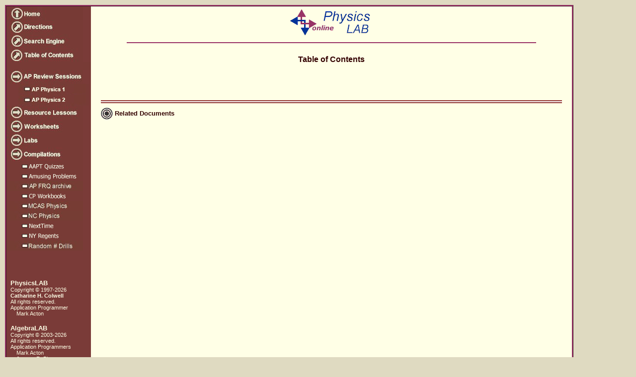

--- FILE ---
content_type: text/html; charset=utf-8
request_url: https://www.physicslab.org/Chapter.aspx
body_size: 7696
content:


<!DOCTYPE html PUBLIC "-//W3C//DTD XHTML 1.0 Transitional//EN" "http://www.w3.org/TR/xhtml1/DTD/xhtml1-transitional.dtd">

<html xmlns="http://www.w3.org/1999/xhtml" >
<head><title>
	PhysicsLAB Chapter Details
</title><meta http-equiv="Content-Language" content="en-us" /><link rel="stylesheet" type="text/css" href="/PhysicsLab.css" /><link rel="shortcut icon" type="image/x-icon" href="/favicon.ico" />
	<script type="text/javascript" language="JavaScript" src="PhysicsLab.js"></script>
</head>
<body><form name="form1" method="post" action="Chapter.aspx" id="form1">
<div>
<input type="hidden" name="__VIEWSTATE" id="__VIEWSTATE" value="/[base64]" />
</div>

<div>

	<input type="hidden" name="__VIEWSTATEGENERATOR" id="__VIEWSTATEGENERATOR" value="679D6B48" />
</div>
	

<!---------- header begin ---------->
<table class="header-bordertable" width="90%" border="0" cellpadding="0" cellspacing="0">
	<tr>
		<td valign="top" width="100%">
			<table align="left" width="100%" border="0" cellpadding="0" cellspacing="0">
				<tr height="100%">
					<td valign="top" width="170px" class="header-navigation">
						
<a href="/Default.aspx"><img border="0" src="/images/nav/Home.gif" /></a><br />
<a href="/Directions.aspx"><img border="0" src="/images/nav/Directions.jpg" /></a><br />
<a href="/Search.aspx"><img border="0" src="/images/nav/SearchEngine.jpg" /></a><br />
<a href="/TOC.aspx"><img border="0" src="/images/nav/TableContents.jpg" /></a><br />
<img src="/images/nav/VertSpace.jpg" width="170" height="16" alt="" /><br />
<a href="/Compilations/APReview.aspx"><img border="0" src="/images/nav/Review.jpg" /></a><br />
&#160;&#160;&#160;&#160;&#160;&#160;<a href="/asp/reviewsessions/ap1.asp"><img border="0" src="/images/nav/AP1.jpg" /></a><br />
&#160;&#160;&#160;&#160;&#160;&#160;<a href="/asp/reviewsessions/ap2.asp"><img border="0" src="/images/nav/AP2.jpg" /></a><br />
<a href="/Lessons.aspx"><img border="0" src="/images/nav/Lessons.jpg" /></a><br />
<a href="/Worksheets.aspx"><img border="0" src="/images/nav/Worksheets.jpg" /></a><br />
<a href="/Labs.aspx"><img border="0" src="/images/nav/Labs.jpg" /></a><br />
<a href="/Compilations.aspx"><img border="0" src="/images/nav/Compilations.jpg" /></a><br />
<a href="/Compilations/AAPT.aspx"><img border="0" src="/images/nav/AAPT.jpg" /></a><br />
<a href="/Compilations/Amusing.aspx"><img border="0" src="/images/nav/Amusing.jpg" /></a><br />
<a href="/Compilations/APEssays.aspx"><img border="0" src="/images/nav/APEssays.jpg" /></a><br />
<a href="/Compilations/CPWorkbooks.aspx"><img border="0" src="/images/nav/CPWorkbooks.jpg" /></a><br />
<a href="/asp/MCAS/"><img border="0" src="/images/nav/MCAS.jpg" /></a><br />
<a href="/asp/NC/"><img border="0" src="/images/nav/NCphysics.jpg" /></a><br />
<a href="/Compilations/NextTime.aspx"><img border="0" src="/images/nav/NextTime.jpg" /></a><br />
<a href="/Compilations/NYRegents.aspx"><img border="0" src="/images/nav/NYRegents.jpg" /></a><br />
<a href="/asp/PracticeProblems/"><img border="0" src="/images/nav/PracticeProblems.jpg" /></a><br />

						<div style="height: 50px">&nbsp;</div>
					</td>
					<td rowspan="2" class="text" width="100%" height="100%" valign="top">
						<div align="center">
							<a href="/Default.aspx"><img src="/images/PLyear7.gif" title="PhysicsLAB" alt="PhysicsLAB" vspace="5" border="0" /></a>
							<hr color="#993366" width="85%" />
						</div>
<!---------- header end ---------->


<!---------- content begin ---------->
	<table width="80%" align="center" border="0">
		<tr><td>
			<br />
			<div align="center"><a href="TOC.aspx" class="toctitle">Table of Contents</a></div><br />
			<table id="tblChapter" cellspacing="1" cellpadding="4" align="Left" border="0">

</table>
		</td></tr>
	</table>
	<br /><br /><br />
	<div align="center"></div>
	

<div style="margin: 10px 20px 0px 20px;">
	<div align="center" style="width: 100%; text-align: center;" class="horizontaldivider">&nbsp;</div>
	<a id="ctlRelated_hlShow"><img src="/images/solution.gif" /> <span class="solutionbold">Related Documents</span></a><br />
	<table id="ctlRelated_tblRelated" border="0">

</table>
</div>
	<br /><br /><br /><br />
<!---------- content end ---------->
	
<!---------- footer begin ---------->
					</td>
				</tr>
				<tr>
					<td class="header-navigation" valign="bottom"><table cellpadding="8" cellspacing="0" border="0"><tr><td><b><a class="sidebarhyperlink" target="_blank" href="/search.aspx">PhysicsLAB</a></b><br /><span class="sidebarcopyright">Copyright © 1997-2026<br /><b>Catharine H. Colwell</b><br />All rights reserved.<br />Application&#160;Programmer<br />&#160;&#160;&#160;&#160;Mark Acton</span></td></tr></table><table cellpadding="8" cellspacing="0" border="0"><tr><td><b><a class="sidebarhyperlink" target="_blank" href="http://www.algebralab.org">AlgebraLAB</a></b><br /><span class="sidebarcopyright">Copyright © 2003-2026<br />All rights reserved.<br />Application&#160;Programmers<br />&#160;&#160;&#160;&#160;Mark Acton<br />&#160;&#160;&#160;&#160;Jeremy R. Blawn<br />Project&#160;Director<br />&#160;&#160;&#160;&#160;Catharine H. Colwell</span><br />
</td></tr></table><table cellpadding="8" cellspacing="0" border="0"><tr><td><b><a class="sidebarhyperlink" target="_blank" href="http://www.cctt.org">CCTT</a></b><br /><span class="sidebarcopyright">USDOE Challenge Grant<br />Copyright © 1997-2003<br />All rights reserved.<br />Project Director<br />&#160;&#160;&#160;&#160;Marshall Ransom</span><br/><br/></td></tr></table></td>
				</tr>
			</table>
		</td>
	</tr>
</table>
<!---------- footer end ---------->
<!-- Google tag (gtag.js) -->
<script async src="https://www.googletagmanager.com/gtag/js?id=G-45YF0S8RMC"></script>
<script>
  window.dataLayer = window.dataLayer || [];
  function gtag(){dataLayer.push(arguments);}
  gtag('js', new Date());

  gtag('config', 'G-45YF0S8RMC');
</script>
</form></body>
</html>


--- FILE ---
content_type: application/javascript
request_url: https://www.physicslab.org/PhysicsLab.js
body_size: 2639
content:
// clicks button when enter is pressed
function clickButton(e, buttonid){ 
	if (e.keyCode == 13){ 
		var bt = document.getElementById(buttonid); 
		bt.click(); 
		return false; 
	} 
} 

// do nothing when enter is pressed, just absorb it
function ignoreEnter(e){ 
	if (e.keyCode == 13){ 
		return false; 
	}
} 

function popUp(url, width, height) {
	window.open(url,'popup','height=' + height + ',width=' + width + ',toolbar=no,scrollbars=yes');
}

function blockon(id) {
	setblock(id, 'block');
}

function blockoff(id) {
	setblock(id, 'none');
}

function setblock(id, val)
{
	if (document.layers) /* Don't know what browser this is for */
	{
		document.layers[id].display = val;
	}
	else if (document.all)/* IE */
	{
		document.all[id].style.display = val;
	}
	else if (document.getElementById) /* FireFox */
	{
		document.getElementById(id).style.display = val;
	}
}

function reverseblock(id) {
	if (document.layers) /* Don't know what browser this is for */
	{
		if (document.layers[id].display == 'block')
			document.layers[id].display = 'none';
		else
			document.layers[id].display = 'block';
	}
	else if (document.all)/* IE */
	{
		if (document.all[id].style.display == 'block')
			document.all[id].style.display = 'none';
		else
			document.all[id].style.display = 'block';
	}
	else if (document.getElementById) /* FireFox */
	{
		if (document.getElementById(id).style.display == 'block')
			document.getElementById(id).style.display = 'none';
		else
			document.getElementById(id).style.display = 'block';
	}
}

function ClipboardCopy(text) {
	if (window.clipboardData) { /* IE */
		window.clipboardData.setData("Text", text);
	}
	else if (window.netscape) { /* Mozilla */
		try {
			netscape.security.PrivilegeManager.enablePrivilege('UniversalXPConnect');
		} catch (error) {
			alert('You must set signed.applets.codebase_principal_support to true in about:config for the clipboard to work in a mozilla browser.');
			return;
		}
		var clipid = Components.interfaces.nsIClipboard;
		var clip = Components.classes['@mozilla.org/widget/clipboard;1'].createInstance(clipid);
		var trans = Components.classes['@mozilla.org/widget/transferable;1'].createInstance(Components.interfaces.nsITransferable);
		var str = Components.classes["@mozilla.org/supports-string;1"].createInstance(Components.interfaces.nsISupportsString);
		if (!clip || !trans) return;
		str.data=text;
		trans.addDataFlavor('text/unicode');
		trans.setTransferData("text/unicode",str,text.length*2);
		clip.setData(trans,null,clipid.kGlobalClipboard);
	}
   return;
}